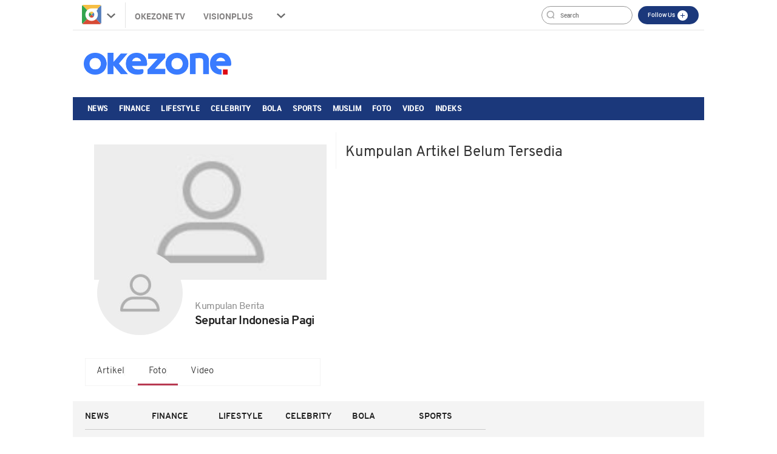

--- FILE ---
content_type: text/html; charset=UTF-8
request_url: https://foto.okezone.com/tag/seputar-indonesia-pagi
body_size: 8709
content:

<!DOCTYPE html>
<html lang="id-ID">
<head>
  <title>Okezone Foto :: Tag - Seputar Indonesia Pagi</title>
    <meta charset="UTF-8">
    <meta name="viewport" content="initial-scale=1, maximum-scale=1">
    <meta name="title" content="Okezone Foto :: Tag - Seputar Indonesia Pagi">
    <meta name="description" itemprop="description" content="Okezone Foto - Kumpulan foto tag Seputar Indonesia Pagi">
    <meta name="author" content="Okezone">
    <meta name="msvalidate.01" content="E9FE4D7AEAFE9ADA254B8C9DBFA3FB11" />
    <meta name="alexaVerifyID" content="3u4r4iKuH1gmLZLlW6QhbBl5_RM"/>
    <meta name="google-site-verification" content="b3Z7seDpsg-x0lbfzqT_L4ZMUMlwTii5dQ0xmZTkASA" />
	<meta name="google-site-verification" content="Gign0ZCGMBO1tj7hcO1zd6TmkDA8zfrWxghEBm-DtkE" />
    <meta itemprop="image" content="https://cdn.okezone.com/www/2016/img/OKZ3.gif" >
    <meta itemprop="thumbnailUrl" content="https://cdn.okezone.com/www/2016/img/OKZ3.gif"/>
	        <meta name="robots" content="index, follow" />
    <meta name="googlebot" content="all" />
	    <meta name="y_key" content="b34174db9b70800e" />
    <link rel="shortcut icon" href="https://cdn.okezone.com/www/2016/img/favicon.ico">
    <link rel="image_src" href="https://cdn.okezone.com/www/2016/img/OKZ3.gif" />
    <link rel="alternate" type="application/rss+xml" title="RSS 2.0" href="https://sindikasi.okezone.com/index.php/rss/0/RSS2.0" />
	<link rel="canonical" href="https://foto.okezone.com/tag/seputar-indonesia-pagi" />
    <!-- prefetch thing. let's see how it works -->
    <link rel="dns-prefetch" href="https://cdn.okezone.com/" />
    <link rel="dns-prefetch" href="https://a.okezone.com/" />
    <link rel="dns-prefetch" href="https://img.okezone.com/" />
    <link rel="preconnect" href="https://cdn.okezone.com/">
    <link rel="preconnect" href="https://a.okezone.com/">
    <link rel="preconnect" href="https://img.okezone.com/">

	<link rel="apple-touch-icon-precomposed" sizes="57x57" href="https://cdn.okezone.com/underwood/revamp/2017/home/img/favicon/apple-touch-icon-57x57.png" />
    <link rel="apple-touch-icon-precomposed" sizes="114x114" href="https://cdn.okezone.com/underwood/revamp/2017/home/img/favicon/apple-touch-icon-114x114.png" />
    <link rel="apple-touch-icon-precomposed" sizes="72x72" href="https://cdn.okezone.com/underwood/revamp/2017/home/img/favicon/apple-touch-icon-72x72.png" />
    <link rel="apple-touch-icon-precomposed" sizes="144x144" href="https://cdn.okezone.com/underwood/revamp/2017/home/img/favicon/apple-touch-icon-144x144.png" />
    <link rel="apple-touch-icon-precomposed" sizes="60x60" href="https://cdn.okezone.com/underwood/revamp/2017/home/img/favicon/apple-touch-icon-60x60.png" />
    <link rel="apple-touch-icon-precomposed" sizes="120x120" href="https://cdn.okezone.com/underwood/revamp/2017/home/img/favicon/apple-touch-icon-120x120.png" />
    <link rel="apple-touch-icon-precomposed" sizes="76x76" href="https://cdn.okezone.com/underwood/revamp/2017/home/img/favicon/apple-touch-icon-76x76.png" />
    <link rel="apple-touch-icon-precomposed" sizes="152x152" href="https://cdn.okezone.com/underwood/revamp/2017/home/img/favicon/apple-touch-icon-152x152.png" />
    <link rel="icon" type="image/png" href="https://cdn.okezone.com/underwood/revamp/2017/home/img/favicon/favicon-196x196.png" sizes="196x196" />
    <link rel="icon" type="image/png" href="https://cdn.okezone.com/underwood/revamp/2017/home/img/favicon/favicon-96x96.png" sizes="96x96" />
    <link rel="icon" type="image/png" href="https://cdn.okezone.com/underwood/revamp/2017/home/img/favicon/favicon-32x32.png" sizes="32x32" />
    <link rel="icon" type="image/png" href="https://cdn.okezone.com/underwood/revamp/2017/home/img/favicon/favicon-16x16.png" sizes="16x16" />
    <link rel="icon" type="image/png" href="https://cdn.okezone.com/underwood/revamp/2017/home/img/favicon/favicon-128.png" sizes="128x128" />


    <!-- facebook META -->
    <meta property="fb:app_id" content="213195442194472">
    <meta property="fb:pages" content="221887531226639">
    <meta property="article:author" content="https://www.facebook.com/OkezoneCom">
    <meta property="article:publisher" content="https://www.facebook.com/OkezoneCom">
    <meta property="og:type" content="article">
    <meta property="og:site_name" content="https://www.okezone.com/">
    <meta property="og:title" content="Okezone | Berita Terbaru | Berita Hari Ini | Berita Online">
    <meta property="og:url" content="https://www.okezone.com/">
    <meta property="og:description" content="Okezone Portal Berita Online Indonesia | Berita Terbaru Hari Ini Terkini Terhangat | Nasional Internasional Politik Ekonomi Olahraga Kesehatan Selebritis">
    <meta property="og:image" content="https://cdn.okezone.com/underwood/img/okz2016.jpg">
    <!--twitter cards -->
		<meta name="twitter:card" content="summary_large_image" data-dynamic="true">
		<meta name="twitter:site" content="@okezonenews" data-dynamic="true">
		<meta name="twitter:title" content="Okezone | Berita Terbaru | Berita Hari Ini | Berita Online" data-dynamic="true">
		<meta name="twitter:description" content="Okezone Portal Berita Online Indonesia | Berita Terbaru Hari Ini Terkini Terhangat | Nasional Internasional Politik Ekonomi Olahraga Kesehatan Selebritis" data-dynamic="true">
		<meta name="twitter:creator" content="@okezonenews" data-dynamic="true">
		<meta name="twitter:image" content="https://cdn.okezone.com/underwood/img/okz2016.jpg" data-dynamic="true">
		<meta name="twitter:url" content="https://www.okezone.com/" data-dynamic="true">
		<meta name="twitter:domain" content="https://www.okezone.com/" data-dynamic="true">
    <!-- main style css -->
    <link rel="stylesheet" href="https://cdn.okezone.com/underwood/revamp/2018/home/css/01/style2.min.css?v=20260117">
    <link rel="stylesheet" href="https://cdn.okezone.com/tagprofile/2017/css/01/style.min.css?v=20180305">
    <!-- end main style css -->

	

	    
	<!-- Data Layer Orion SSO -->
<script>
document.addEventListener("DOMContentLoaded", function () {
	VerifikasiValidasiOrionData();

	const existingUUID = GetDataCookieValue("orionID");
	if (!existingUUID) {
		getJsonObject(function(uuidServer) {
			let finalUUID = uuidServer;

			if (!finalUUID || finalUUID === null || finalUUID === "null") {
				console.warn("⚠️ Gagal ambil UUID dari server, generate lokal...");
				finalUUID = generateLocalUUID();
				PushUUIDEvent("uuid_local_generated");
			} else {
				PushUUIDEvent("uuid_server_success");
			}

			DatalayerInfo(finalUUID);
			UpdateCookiesOrion("orionID", finalUUID, "Update");
		});
	} else {
		DatalayerInfo(existingUUID);
		PushUUIDEvent("uuid_from_cookie");
	}
});


// ============================================================
// 1️⃣ Ambil UUID dari server
// ============================================================
function getJsonObject(callback) {
	const request = new XMLHttpRequest();
	request.open("GET", "https://foto.okezone.com/set-uuid", true);
	request.timeout = 5000;
	request.send();

	request.onreadystatechange = function () {
		if (request.readyState === 4) {
			if (request.status === 200) {
				const type = request.getResponseHeader("Content-Type") || "";
				let parsed = null;

				if (type.includes("application/json")) {
					try {
						parsed = JSON.parse(request.responseText);
						console.log("✅ UUID server valid");
						if (Array.isArray(parsed)) parsed = parsed[0];
						else if (typeof parsed === "object") parsed = parsed.uuid || Object.values(parsed)[0];
						else if (typeof parsed === "string") parsed = parsed;
					} catch (err) {
						console.error("❌ Gagal parse JSON:", err);
					}
				} else {
					console.warn("⚠️ Respons bukan JSON:", request.responseText.slice(0, 100));
				}

				callback(parsed);
			} else {
				console.warn("⚠️ Server return status:", request.status);
				callback(null);
			}
		}
	};

	request.onerror = function () {
		console.error("❌ Koneksi gagal ke server UUID");
		callback(null);
	};
	request.ontimeout = function () {
		console.error("⚠️ Timeout ambil UUID dari server");
		callback(null);
	};
}


// ============================================================
// 2️⃣ Generator UUID lokal (fallback jika server gagal)
// ============================================================
function generateLocalUUID() {
	if (crypto && crypto.randomUUID) {
		return crypto.randomUUID();
	} else {
		return "xxxxxxxx-xxxx-4xxx-yxxx-xxxxxxxxxxxx".replace(/[xy]/g, function (c) {
			const r = Math.random() * 16 | 0;
			const v = c === "x" ? r : (r & 0x3 | 0x8);
			return v.toString(16);
		});
	}
}


// ============================================================
// 3️⃣ Push data ke DataLayer (tanpa userId untuk GA4 safe)
// ============================================================
function DatalayerInfo(orionData) {
	if (!orionData || typeof orionData !== "string") return;

	const isTemporary = orionData.toUpperCase().startsWith("UN-");
	const jumlahString = orionData.length;

	const orion_id_1 = orionData.substring(0, 36);
	const orion_id_2 = jumlahString > 36 ? orionData.substring(36, jumlahString) : "";

	window.dataLayer = window.dataLayer || [];

	const payload = {
		event: "user_info",
		orion_id_1,
		orion_id_2,
		user_type: isTemporary ? "anonymous" : "identified",
		from: "HeadBody"
	};

	window.dataLayer.push(payload);
	console.log("📡 DataLayer Updated:", payload);
}


// ============================================================
// 4️⃣ Logging event UUID ke DataLayer (opsional untuk GA4 debug)
// ============================================================
function PushUUIDEvent(eventName) {
	window.dataLayer = window.dataLayer || [];
	window.dataLayer.push({
		event: eventName,
		event_category: "UUID",
		event_label: eventName,
		timestamp: new Date().toISOString()
	});
}


// ============================================================
// 5️⃣ Cookie Utility
// ============================================================
function UpdateCookiesOrion(kunci, key, status) {
	const domain = ".okezone.com";
	if (status === "Update") {
		const date = new Date();
		date.setTime(date.getTime() + (60 * 60 * 30 * 86400));
		const expires = date.toGMTString();
		document.cookie = `${kunci}=${key}; Expires=${expires}; Path=/; domain=${domain}`;
		console.log(`🍪 Update Cookie ${kunci}: ${key}`);
	}
}

function GetDataCookieValue(name) {
	const regex = new RegExp(`(^| )${name}=([^;]+)`);
	const match = document.cookie.match(regex);
	return match ? match[2] : null;
}


// ============================================================
// 6️⃣ Validasi konsistensi cookie Orion
// ============================================================
function VerifikasiValidasiOrionData() {
	const dataorion = GetDataCookieValue("orionID");
	const dataunieq = GetDataCookieValue("uniqueOrion");

	if (dataorion) {
		const cari = dataorion.search("UN-");
		if (cari === 0 && dataorion !== dataunieq && dataunieq) {
			UpdateCookiesOrion("orionID", dataunieq, "Update");
		}
	}
}
</script>
<!-- /Data Layer Orion SSO -->



		<!-- Web Desktop -->
					<!-- Google Tag Manager -->
			<script>(function(w,d,s,l,i){w[l]=w[l]||[];w[l].push({'gtm.start':
			new Date().getTime(),event:'gtm.js'});var f=d.getElementsByTagName(s)[0],
			j=d.createElement(s),dl=l!='dataLayer'?'&l='+l:'';j.async=true;j.src=
			'https://www.googletagmanager.com/gtm.js?id='+i+dl+ '&gtm_auth=76w83INIQaVRLL2wpVeSrQ&gtm_preview=env-1&gtm_cookies_win=x';f.parentNode.insertBefore(j,f);
			})(window,document,'script','dataLayer','GTM-T7STHLB');</script>
			<!-- End Google Tag Manager -->
		


<link rel="stylesheet" href="https://cdn.okezone.com/underwood/revamp/2023/sso/desktop/css/lama.min.css">
</head>
<body class="wp-new body2018 body-tag logo2019">
  
		<!-- Web Desktop -->
					<!-- Google Tag Manager (noscript) -->
			<noscript><iframe src="https://www.googletagmanager.com/ns.html?id=GTM-T7STHLB&gtm_auth=76w83INIQaVRLL2wpVeSrQ&gtm_preview=env-1&gtm_cookies_win=x"
			height="0" width="0" style="display:none;visibility:hidden"></iframe></noscript>
			<!-- End Google Tag Manager (noscript) -->
		
	 
	   

<div class="container container-top-nav">
     <div class="top-head-nav">
         <ul class="top-head-nav__left">
           <li class="drop show"><a class="toplink ga_mnHead" href="https://www.okezone.com/"><img alt="logo okezone" src="https://cdn.okezone.com/underwood/revamp/2017/home/img/ic_logo.png"></a> <span class="droparrow"></span>
              <ul class="toggmen">
                <b></b>
                <div class="colmd4">
                  <li><a class="ga_mnHead" href="https://news.okezone.com/">News</a></li>
                  <li><a class="ga_mnHead" href="https://economy.okezone.com/">Finance</a></li>
                  <li><a class="ga_mnHead" href="https://lifestyle.okezone.com/">Lifestyle</a></li>
                  <li><a class="ga_mnHead" href="https://celebrity.okezone.com/">Celebrity</a></li>
                  <li><a class="ga_mnHead" href="https://bola.okezone.com/">Bola</a></li>
                </div>
                <div class="colmd4">
                  <li><a class="ga_mnHead" href="https://sports.okezone.com/">Sports</a></li>
                  <li><a class="ga_mnHead" href="https://travel.okezone.com/">Travel</a></li>
                  <li><a class="ga_mnHead" href="https://news.okezone.com/infografis">Infografis</a></li>
                  <li><a class="ga_mnHead" href="https://lifestyle.okezone.com/">Health</a></li>
                </div>
                <div class="colmd4">

                  <li><a class="ga_mnHead" href="https://otomotif.okezone.com/">Otomotif</a></li>
                  <li><a class="ga_mnHead" href="https://foto.okezone.com/">Foto</a></li>
                  <li><a class="ga_mnHead" href="https://video.okezone.com/">Video</a></li>
                  <li><a class="ga_mnHead" href="http://index.okezone.com/">Indeks</a></li>
                </div>
              </ul>
            </li>
            <li><a class="ga_mnHead" href="http://tv.okezone.com/" target="_blank">OKEZONE TV</a></li>
            <li><a class="ga_mnHead" href="https://visionplus.okezone.com/" rel="nofollow" target="_blank">Visionplus</a></li>
            <li class="dropx"><span></span>
             <ul class="toggmens">
                    <b></b>
                       <li><a class="ga_mnHead" href="http://www.misteraladin.com/" rel="nofollow" target="_blank">Booking Hotel</a></li>
                       <li><a class="ga_mnHead" href="https://brandoutlet.co.id/" rel="nofollow" target="_blank">Fashion Online</a></li>
                       <li><a class="ga_mnHead" href="http://www.mnc-insurance.com" rel="nofollow" target="_blank">Asuransi Kendaraan</a></li>
                </ul>
              </li>
             <div class="clearfix"></div>
          </ul>
          <div class="top-head-nav__right">
            <div class="searching">
              <input id="search-top" placeholder="Search" value="" name="q" type="text"> <!--search class call-->
            </div>
            <div class="top-button">
              <ul>
                <li>
                  <div class="top-button__item top-button--red follow-us">
                    Follow Us
                    <span class="follow-icon"></span>

                    <div class="follow-content">
                      <ul class="follow-content__social">
                        <li>
                          <a href="https://www.facebook.com/OkezoneCom/" target="_blank">
                            <span class="follow-icon--fb"></span>
                            Facebook
                          </a>
                        </li>
                        <li>
                          <a href="https://twitter.com/okezonenews" target="_blank">
                            <span class="follow-icon--twitter"></span>
                            Twitter
                          </a>
                        </li>
                        <li>
                          <a href="https://plus.google.com/u/0/+okezone" target="_blank">
                            <span class="follow-icon--gplus"></span>
                            Google +
                          </a>
                        </li>
                        <li>
                          <a href="https://www.instagram.com/okezonecom/" target="_blank">
                            <span class="follow-icon--ig"></span>
                            Instagram
                          </a>
                        </li>
                      </ul>
                      <!--
                      <div class="follow-content__subscribe">
                        <p>Belum Berlangganan Newsletter Okezone ?</p>
                        <form class="subscribe-form">
                          <div class="subscribe-form__input">
                            <input type="email" name="email" placeholder="email anda" required>
                          </div>
                          <div class="subscribe-form__submit">
                            <input type="submit" value="Subscribe" class="btn">
                          </div>
                        </form>
                      </div>-->
                    </div>
                  </div>
                </li>
              </ul>
            </div>
            <div class="profile">
               <!--sso class call-->
            <div id="sso"></div>
            <!--sso class call-->
            </div>
          </div>
        <!-- <div class="searching">
          <input id="search-top" placeholder="Search" value="" name="q" type="text">
          <div class="loginnama"></div>
        </div> -->
      </div>
    <div class="clearfix"></div>
  </div><!-- container container-top-nav -->

  <div class="clearfix"></div>
  <div class="container container-top-logo">
    <a href="https://www.okezone.com/" title="https://www.okezone.com/" alt="Okezone.com">
       <div class="img-top-logo"><h1 style="background-image: url(https://cdn.okezone.com/underwood/revamp/2024/revamp/desktop/img/logo-baru-wp.png);background-size: 90%;background-position: center;background-repeat: no-repeat;">www.okezone.com</h1></div><!-- append javascript logohide-->
    </a>
    <div class="ads-top-logo">
					

					<!-- /105246217/TopLeaderboard -->
					<div id='div-gpt-ad-0-desktop_foto_tag_topleaderboard-0' style='/*height:90px; width:728px;*/ float:right'>
					<script>
					googletag.cmd.push(function() { googletag.display('div-gpt-ad-0-desktop_foto_tag_topleaderboard-0'); });
					</script>
					</div>
    </div>
  </div>
  <div class="clearfix"></div>


  <div class="container container-top2-nav bgc-default">
    <div class="menu-okz-wrap bgc-default">
      <nav id="OkzNav" class="pn-ProductNav dragscroll">
          <div id="OkzNavContents" class="pn-ProductNav_Contents">
            <a class="okz-navlink ga_mnTopNews" href="https://news.okezone.com/">News</a>
            <a class="okz-navlink ga_mnTopFinance" href="https://economy.okezone.com/">Finance</a>
            <a class="okz-navlink ga_mnTopLifestyle" href="https://lifestyle.okezone.com/">Lifestyle</a>
            <a class="okz-navlink ga_mnTopCelebrity" href="https://celebrity.okezone.com/">Celebrity</a>
            <a class="okz-navlink ga_mnTopBola" href="https://bola.okezone.com/">Bola</a>
            <a class="okz-navlink ga_mnTopSports" href="https://sports.okezone.com/">Sports</a>
            <a class="okz-navlink ga_mnTopMuslim" href="http://muslim.okezone.com/">Muslim</a>
            <a class="okz-navlink ga_mnTopFoto" href="https://foto.okezone.com/">Foto</a>
            <a class="okz-navlink ga_mnTopVideo" href="https://video.okezone.com/">Video</a>
            <a class="okz-navlink ga_mnTopIndeks" href="http://index.okezone.com/">Indeks</a>
            <span id="OkzIndicator" class="okz-prodnav-indicator"></span>
          </div>
      </nav>
      <button id="arr-left" class="okz-advancer okz-advancer_Left bgc-default" type="button">&laquo;</button>
      <button id="arr-right" class="okz-advancer okz-advancer_Right bgc-default" type="button">&raquo;</button>
    </div><!-- okz-menu-wrap -->
  </div>



  <div class="container-top3-nav">
    <div class="container">
      <div class="menu-okz-wrap">
        <nav>
          <ul class="menu-okz">
            <li class="drop show">
              <a href="https://www.okezone.com/" class=" okz-navlink logo-icon"></a>
              <ul class="toggmen secondshare">
                <b></b>
                <div class="colmd4">
                  <li><a class="ga_mnHead" href="https://news.okezone.com/">News</a></li>
                  <li><a class="ga_mnHead" href="https://economy.okezone.com/">Finance</a></li>
                  <li><a class="ga_mnHead" href="https://lifestyle.okezone.com/">Lifestyle</a></li>
                  <li><a class="ga_mnHead" href="https://celebrity.okezone.com/">Celebrity</a></li>
                  <li><a class="ga_mnHead" href="https://bola.okezone.com/">Bola</a></li>
                </div>
                <div class="colmd4">
                  <li><a class="ga_mnHead" href="https://sports.okezone.com/">Sports</a></li>
                  <li><a class="ga_mnHead" href="https://travel.okezone.com/">Travel</a></li>
                  <li><a class="ga_mnHead" href="https://news.okezone.com/infografis">Infografis</a></li>
                  <li><a class="ga_mnHead" href="https://lifestyle.okezone.com/">Health</a></li>
                </div>
                <div class="colmd4">
                  <li><a class="ga_mnHead" href="https://otomotif.okezone.com/">Otomotif</a></li>
                  <li><a class="ga_mnHead" href="https://foto.okezone.com/">Foto</a></li>
                  <li><a class="ga_mnHead" href="https://video.okezone.com/">Video</a></li>
                  <li><a class="ga_mnHead" href="http://index.okezone.com/">Indeks</a></li>
                </div>
              </ul>
            </li>
            <li><a class="okz-navlink ga_mnTopNews" href="https://news.okezone.com/">News</a></li>
            <li><a class="okz-navlink ga_mnTopFinance" href="https://economy.okezone.com/">Finance</a></li>
            <li><a class="okz-navlink ga_mnTopLifestyle" href="https://lifestyle.okezone.com/">Lifestyle</a></li>
            <li><a class="okz-navlink ga_mnTopCelebrity" href="https://celebrity.okezone.com/">Celebrity</a></li>
            <li><a class="okz-navlink ga_mnTopBola" href="https://bola.okezone.com/">Bola</a></li>
            <li><a class="okz-navlink ga_mnTopSports" href="https://sports.okezone.com/">Sports</a></li>
            <li><a class="okz-navlink ga_mnTopTravel" href="https://travel.okezone.com/">Travel</a></li>
            <li><a class="okz-navlink ga_mnTopFood" href="https://lifestyle.okezone.com/food">Food</a></li>
            <li><a class="okz-navlink ga_mnTopHealth" href="https://lifestyle.okezone.com/health">Health</a></li>
            <li><a class="okz-navlink ga_mnTopMuslim" href="http://muslim.okezone.com/">Muslim</a></li>
            <li><a class="okz-navlink ga_mnTopFoto" href="https://foto.okezone.com/">Foto</a></li>
            <li><a class="okz-navlink ga_mnTopVideo" href="https://video.okezone.com/">Video</a></li>
            <li><a class="okz-navlink ga_mnTopIndeks" href="http://index.okezone.com/">Indeks</a></li>
            <li class="okz-navlink__more">
              <div class="okz-navlink"><i class="fa fa-caret-down" aria-hidden="true"></i></div>
              <ul class="menu-okz__overflow">
              </ul>
            </li>
          </ul>
        </nav>
				<!--sso class call-->
				<div id="sso-sticky">...</div>
				<!--sso class call-->
      </div>
    </div><!-- okz-menu-wrap -->
  </div>



			          <!--START ALERT LOGIN-->
          <div id="info-alert-sso"> </div>
          <!--END ALERT LOGIN-->
		   
  <div class="clearfix"></div>
  <div class="container container-ads-topmenu" style="position: relative;">
					
					<!-- /105246217/billboard -->
					<div id='div-gpt-ad-0-desktop_foto_tag_billboard-0' style='/*min-width: 970px; min-height: 250px;*/'>
					<script>
					googletag.cmd.push(function() { googletag.display('div-gpt-ad-0-desktop_foto_tag_billboard-0'); });
					</script>
					</div>
  </div>
  <div class="clearfix"></div>
  <!--////////// saham /////////////////////////////////////////////////////////////////////////////////////////////////////  -->
  <!--////////// end saham /////////////////////////////////////////////////////////////////////////////////////////////////////  -->
  <div class="clearfix"></div>


    <div class="container container-body-home" data-sticky_parent="">
         <!-- leftside -->
         <div class="leftside123">
            <div class="col-md-4 col-sm-4 sidenav">
               <div class="container">
                  <div class="foto-background" style="background-image:url('https://cdn.okezone.com/underwood/revamp/2018/home/img/profile_default.jpg')" alt="" srcset=""></div>
               </div>
               <div class="titleimage">
                  <div class="imagesnya">
                     <div class="img-circle prof" style="background-image:url('https://cdn.okezone.com/underwood/revamp/2018/home/img/profile_default.jpg')" alt="" srcset=""></div>
                  </div>
                  <div class="titlenya">
                     <p class="Kumpulan-Berita">Kumpulan Berita</p>
					  <h1 class="viral">
																	Seputar Indonesia Pagi													  </h3>
                     <br><br>
                  </div>
                  <div class="clear"></div>
                  <ul class= "navi">
						<li><a href="https://www.okezone.com/tag/seputar-indonesia-pagi">Artikel</a></li>
						<li class="actives"><a href="https://foto.okezone.com/tag/seputar-indonesia-pagi">Foto</a></li>
						<li><a href="https://video.okezone.com/tag/seputar-indonesia-pagi">Video</a></li>
                  </ul>
	                
               </div>
            </div>

			<div class="col-md-7 col-sm-7 right">

				
													<div class="tag-wrapper">
						<h3>Kumpulan Artikel Belum Tersedia</h3>
					</div>
				
			 <div class="btn-pagination"></div>
			</div>
         </div>
      </div>



  <div class="clearfix"></div>
  <footer class="container container-footer">
      <div class="footer-main">
          <div class="footer-main__menu">
              <div class="footer-menu">
                <ul class="footer-menu__list">
                  <li><a class="ga_Footer" href="https://news.okezone.com//">News</a></li>
                  <li><a class="ga_Footer" href="https://nasional.okezone.com/">Nasional</a></li>
                  <li><a class="ga_Footer" href="https://megapolitan.okezone.com/">Megapolitan</a></li>
                  <li><a class="ga_Footer" href="https://news.okezone.com//international">International</a></li>
                  <li><a class="ga_Footer" href="https://news.okezone.com//nusantara">Nusantara</a></li>
                  <li><a class="ga_Footer" href="https://infografis.okezone.com/">Infografis</a></li>
                  <li><a class="ga_Footer" href="https://news.okezone.com//foto">Foto</a></li>
                  <li><a class="ga_Footer" href="https://news.okezone.com//video">Video</a></li>
                </ul>
                <ul class="footer-menu__list">
                  <li><a class="ga_Footer" href="https://economy.okezone.com//">Finance</a></li>
                  <li><a class="ga_Footer" href="https://economy.okezone.com//hotissue">Hot Issue</a></li>
                  <li><a class="ga_Footer" href="https://economy.okezone.com//marketupdate">Market Update</a></li>
                  <li><a class="ga_Footer" href="https://economy.okezone.com//smartmoney">Smart Money</a></li>
                  <li><a class="ga_Footer" href="https://economy.okezone.com//inspirasibisnis">Inspirasi Bisnis</a></li>
                  <li><a class="ga_Footer" href="https://economy.okezone.com//property">Property</a></li>
                  <li><a class="ga_Footer" href="https://economy.okezone.com//foto">Foto</a></li>
                  <li><a class="ga_Footer" href="https://economy.okezone.com//video">Video</a></li>
                </ul>
                <ul class="footer-menu__list">
                  <li><a class="ga_Footer" href="https://lifestyle.okezone.com//">Lifestyle</a></li>
                  <li><a class="ga_Footer" href="https://lifestyle.okezone.com//beauty">Beauty</a></li>
                  <li><a class="ga_Footer" href="https://lifestyle.okezone.com//fashion">Fashion</a></li>
                  <li><a class="ga_Footer" href="https://lifestyle.okezone.com//food">Food</a></li>
                  <li><a class="ga_Footer" href="https://lifestyle.okezone.com//health">Health</a></li>
                  <li><a class="ga_Footer" href="https://lifestyle.okezone.com//life">Life</a></li>
                  <li><a class="ga_Footer" href="https://lifestyle.okezone.com//foto">Foto</a></li>
                  <li><a class="ga_Footer" href="https://lifestyle.okezone.com//video">Video</a></li>
                </ul>
                <ul class="footer-menu__list">
                  <li><a class="ga_Footer" href="https://celebrity.okezone.com/">Celebrity</a></li>
                  <li><a class="ga_Footer" href="https://celebrity.okezone.com//hotgossip">Hot Gossip</a></li>
                  <li><a class="ga_Footer" href="https://celebrity.okezone.com//movie">Movie</a></li>
                  <li><a class="ga_Footer" href="https://celebrity.okezone.com//musik">Music</a></li>
                  <li><a class="ga_Footer" href="https://celebrity.okezone.com//tvscoop">TV Scoop</a></li>
                  <li><a class="ga_Footer" href="https://lirik.okezone.com/">Lirik</a></li>
                  <li><a class="ga_Footer" href="https://celebrity.okezone.com//topic/33409/k-pop">K-POP</a></li>
                  <li><a class="ga_Footer" href="https://celebrity.okezone.com//foto">Foto</a></li>
                  <li><a class="ga_Footer" href="https://celebrity.okezone.com//video">Video</a></li>
                </ul>
                <ul class="footer-menu__list">
                  <li><a class="ga_Footer" href="https://bola.okezone.com/">Bola</a></li>
                  <li><a class="ga_Footer" href="https://bola.okezone.com//ligachampion">Champions</a></li>
                  <li><a class="ga_Footer" href="https://bola.okezone.com//ligainggris">Inggris</a></li>
                  <li><a class="ga_Footer" href="https://bola.okezone.com//ligaitalia">Italia</a></li>
                  <li><a class="ga_Footer" href="https://bola.okezone.com//ligaspanyol">Spanyol</a></li>
                  <li><a class="ga_Footer" href="https://bola.okezone.com//ligaindonesia">Indonesia</a></li>
                  <li><a class="ga_Footer" href="https://bola.okezone.com//boladunia">Bola Dunia</a></li>
                  <li><a class="ga_Footer" href="https://bola.okezone.com//foto">Foto</a></li>
                  <li><a class="ga_Footer" href="https://bola.okezone.com//video">Video</a></li>
                </ul>
                <ul class="footer-menu__list">
                  <li><a class="ga_Footer" href="https://sports.okezone.com/">Sports</a></li>
                  <li><a class="ga_Footer" href="https://sports.okezone.com//f1">F1</a></li>
                  <li><a class="ga_Footer" href="https://sports.okezone.com//motogp">Moto GP</a></li>
                  <li><a class="ga_Footer" href="https://sports.okezone.com//netting">Netting</a></li>
                  <li><a class="ga_Footer" href="https://sports.okezone.com//basket">Basket</a></li>
                  <li><a class="ga_Footer" href="https://sports.okezone.com//sportlain">Sport Lain</a></li>
                  <li><a class="ga_Footer" href="https://sports.okezone.com//foto">Foto</a></li>
                  <li><a class="ga_Footer" href="https://sports.okezone.com//video">Video</a></li>
                </ul>

              </div>
          </div>
          <div class="footer-main__copyright">
              <div class="copyright">
                  <a href="https://www.okezone.com/" class="copyright__logo ga_Footer"></a>
				  <p>&copy; 2007 - 2026 Okezone.com,</p>
                  <p>All Rights Reserved</p>
              </div>
          </div>
      </div>
      <div class="footer-middle">
          <div class="footer-middle__menu">
              <ul>
					<li><a class="ga_Footer" target="_blank" href="http://warungkopi.okezone.com/">Warung Kopi</a></li>
					<li><a class="ga_Footer" target="_blank" href="http://rubik.okezone.com/">Rubik</a></li>
					<li><a class="ga_Footer" target="_blank" href="http://management.okezone.com/">About Us</a></li>
					<li><a class="ga_Footer" target="_blank" href="http://management.okezone.com/redaksi">Redaksi</a></li>
					<li><a class="ga_Footer" target="_blank" href="http://management.okezone.com/pos">Kotak Pos</a></li>
					<li><a class="ga_Footer" target="_blank" href="http://career.okezone.com/">Karier</a></li>
					<li><a class="ga_Footer" target="_blank" href="http://client.okezone.com/advertising/">Info Iklan</a></li>
					<li><a class="ga_Footer" target="_blank" href="http://management.okezone.com/disclaimer">Disclaimer</a></li>
              </ul>
          </div>
          <div class="footer-middle__social">
              <div class="social-media">
                  <ul>
                      <li><a target="_blank" class="social-media--facebook ga_Footer" href="https://www.facebook.com/OkezoneCom/"></a></li>
					  <li><a target="_blank" class="social-media--twitter ga_Footer" href="https://twitter.com/okezonenews"></a></li>
					  <li><a target="_blank" class="social-media--gplus ga_Footer" href="https://plus.google.com/u/0/+okezone"></a></li>
					  <li><a target="_blank" class="social-media--ig ga_Footer" href="https://www.instagram.com/okezonecom/"></a></li>
					  <li><a target="_blank" class="social-media--ipad ga_Footer" href="https://itunes.apple.com/id/app/okezone-com-news/id624468351?l=id&mt=8"></a></li>
					  <li><a target="_blank" class="social-media--iphone ga_Footer" href="https://itunes.apple.com/id/app/okezone-com-news/id624468351?l=id&mt=8"></a></li>
					  <!--<li><a target="_blank" class="social-media--windows ga_Footer" href="#"></a></li>-->
					  <li><a target="_blank" class="social-media--android ga_Footer" href="https://play.google.com/store/apps/details?id=linktone.okezone.android&hl=in"></a></li>
					  <li><a target="_blank" class="social-media--bb ga_Footer" href="https://appworld.blackberry.com/webstore/content/10936/?lang=en"></a></li>
                  </ul>
              </div>
          </div>
      </div>
      <div class="footer-bottom">
          <div class="footer-bottom__logo">
              <a class="logo-mnc" href="javascript:void(0);"></a>
          </div>
          <div class="footer-bottom__logo">
              <a class="logo-mncplay" href="javascript:void(0);"></a>
              			  <span>/ rendering in 1.0885 seconds [20]</span>
          </div>
      </div>
  </footer>

<!-- STICKY ADS BOTTOM -->
<div class="ads-bott">
<style>
  .ads-bott {
    opacity: 1;
    transition: all ease-in .3s;
    z-index: 999999;
    bottom: 0;
    background-color: #fff;
    position: fixed;
    width: 100%;
	display:none;

}
    .ads-bottom-fixed {
    background: none repeat scroll 0 0 #fff;
    bottom: 0;
    margin: 0 auto;
    padding: 5px 0 0;
    position: fixed;
    text-align: center;
    z-index: 999;
    height: 50px;
    left: 50%;
    transform: translate(-50%, 0);
}
    .btn-cls {
    background-image: url(https://cdn.okezone.com/underwood/revamp/2022/remake/mobile/img/close.svg);
    background-size: 12px;
    background-position: center;
    background-repeat: no-repeat;
    width: 25px;
    height: 25px;
    right: 0;
    top: 0;
    position: absolute;
    background-color: #fff;
    border-radius: 25px;
}
</style>

  <div class="container ads-bottom-fixed" style="height: 50px;">
  <div class="btn-cls"></div>
   				
	   <!-- /7108725/-Horizontalads -->
		<div id='div-gpt-ad-0-desktop_foto_tag_horizonad-0' style='width: 1100px; height: 50px;'>
			<script>
				googletag.cmd.push(function() { googletag.display('div-gpt-ad-0-desktop_foto_tag_horizonad-0'); });
			</script>
		</div>
  </div>
</div>
<!-- END STICKY ADS BOTTOM -->
<!-- ads-bottom-sticky -->
<script src="https://cdn.okezone.com/underwood/revamp/2017/home/js/01/main-v2.min.js"></script>
<script>
  var access=0;
	$(document).ready(function(){
	  $(window).scroll(function() {
      if (($(window).scrollTop() >= ($(document).height() - $(window).height())*0.05)){ // jika  height page 10% maka di baca
				if(access==0){
				// ajax call get data from server and append to the div
				$(".ads-bott").css("display", "block")
				access=1;  // agar tidak di looping berulang2
				}
		  }else{
				$(".ads-bott").css("display", "none");
				access=0;
		  }
		});
	});
</script>
<script type="text/javascript"> $(".btn-cls").click(function() { $(".ads-bott").hide() }); </script>
<!-- end ads-bottom-sticky -->


  <script src="https://cdn.okezone.com/underwood/revamp/2018/home/js/01/main.min.js?v=20260117"></script>

    <script async src="https://securepubads.g.doubleclick.net/tag/js/gpt.js"></script> <!--dfp important -->


  <iframe id="google_osd_static_frame_3487212001530" name="google_osd_static_frame" style="display: none; width: 0px; height: 0px;"></iframe>
  <script src="https://cdn.okezone.com/underwood/js/socket.js"></script>

  	  <!-- Verifikasi SSO -->
  <script>
  

  	$(document).ready(function(){
  		    $("#info-alert-sso").load("https://foto.okezone.com/set-alert/aHR0cHM6Ly9mb3RvLm9rZXpvbmUuY29tL3RhZy9zZXB1dGFyLWluZG9uZXNpYS1wYWdp");
  		    $("#sso").load("https://foto.okezone.com/set-sso/aHR0cHM6Ly9mb3RvLm9rZXpvbmUuY29tL3RhZy9zZXB1dGFyLWluZG9uZXNpYS1wYWdp/header");
			$("#sso-sticky").load("https://foto.okezone.com/set-sso/aHR0cHM6Ly9mb3RvLm9rZXpvbmUuY29tL3RhZy9zZXB1dGFyLWluZG9uZXNpYS1wYWdp/sticky");
  			if (document.cookie.indexOf('orionID') == -1 ) {
  			CreateUUID();
  			}
  	});



  		function CreateUUID(){

  			 $.ajax({
  			  url: "https://foto.okezone.com/set-uuid",
  			  method: 'GET',
  			  contentType: "application/json; charset=utf-8",
  			  success: function(data){
  				UpdateCookies("orionID",data[0], "Update");
  			  },
  			  error: function(err){
  				console.log(err);
  			  }

  			});
  		}


			function UpdateCookies(kunci, key, status) {
			  var domain =".okezone.com";
			  if(status==='Update'){
				  var date = new Date();
				  date.setTime(date.getTime()+(60*60*1000));
				  var expires ='';
				  expires=date.toGMTString();
				  document.cookie = kunci+'='+key+'; Expires='+expires+';Path=/; domain='+domain;
				  console.log('Update '+kunci);
			  }else{
				  document.cookie = kunci+'=; Path=/; Expires=Thu, 01 Jan 1970 00:00:01 GMT;';
				  //console.log('Clear '+kunci);
			  }

			  if(kunci==='orion_Close'){
			  $('#info-alert-sso').css("display", "none");
			  $('#info-alert-sso').attr('style', 'display:none;');
			  }

			}
  </script>
<!-- Verifikasi SSO -->

<script>(function(){function c(){var b=a.contentDocument||a.contentWindow.document;if(b){var d=b.createElement('script');d.innerHTML="window.__CF$cv$params={r:'9bf681bdbed2c6fa',t:'MTc2ODY1OTc2OS4wMDAwMDA='};var a=document.createElement('script');a.nonce='';a.src='/cdn-cgi/challenge-platform/scripts/jsd/main.js';document.getElementsByTagName('head')[0].appendChild(a);";b.getElementsByTagName('head')[0].appendChild(d)}}if(document.body){var a=document.createElement('iframe');a.height=1;a.width=1;a.style.position='absolute';a.style.top=0;a.style.left=0;a.style.border='none';a.style.visibility='hidden';document.body.appendChild(a);if('loading'!==document.readyState)c();else if(window.addEventListener)document.addEventListener('DOMContentLoaded',c);else{var e=document.onreadystatechange||function(){};document.onreadystatechange=function(b){e(b);'loading'!==document.readyState&&(document.onreadystatechange=e,c())}}}})();</script><script defer src="https://static.cloudflareinsights.com/beacon.min.js/vcd15cbe7772f49c399c6a5babf22c1241717689176015" integrity="sha512-ZpsOmlRQV6y907TI0dKBHq9Md29nnaEIPlkf84rnaERnq6zvWvPUqr2ft8M1aS28oN72PdrCzSjY4U6VaAw1EQ==" data-cf-beacon='{"rayId":"9bf681bdbed2c6fa","version":"2025.9.1","serverTiming":{"name":{"cfExtPri":true,"cfEdge":true,"cfOrigin":true,"cfL4":true,"cfSpeedBrain":true,"cfCacheStatus":true}},"token":"beee5601923d4959a4c25c13283ca308","b":1}' crossorigin="anonymous"></script>
</body>
</html>


--- FILE ---
content_type: text/css
request_url: https://cdn.okezone.com/underwood/revamp/2023/sso/desktop/css/lama.min.css
body_size: 1642
content:
#sso{display:inline-block}#login-sso{display:inline-block;margin-left:24px;position:relative}#login-sso #image_user-login{padding-left:36px;font-family:"robotomedium";line-height:28px;font-size:16px;color:#d30000;letter-spacing:normal;font-weight:400}#login-sso #image_user-login .img-ava{position:absolute;background-image:url(../img/icon.svg);width:24px;height:28px;background-size:contain;background-repeat:no-repeat;background-position:center;top:0;left:0}#login-sso #image_user-login .img-ava img{width:100%;height:100%;border-radius:100%}@media(max-width: 991px){#login-sso #image_user-login{padding-left:32px}}#login-sso.login{margin-left:12px}#login-sso.login #image_user-login{display:inline}#login-sso.login #image_user-login .img-ava{width:32px;height:32px;cursor:pointer}#login-sso a:hover{color:#d30000 !important}@media(max-width: 991px){#login-sso{margin-left:0}}@media(max-width: 767px){#login-sso{float:right;right:13px}}#sso-sticky{display:flex;align-items:center}#sso-sticky #login-sso{position:relative;width:74px;height:42px;right:10px;top:0;display:flex;align-items:center;justify-content:start}@media(max-width: 1199px){#sso-sticky #login-sso{width:74px;right:0}}#sso-sticky #login-sso #image_user-login{padding-left:28px;font-family:"robotomedium";line-height:28px;font-size:16px;color:#d30000;letter-spacing:normal;font-weight:400}#sso-sticky #login-sso #image_user-login .img-ava{position:absolute;background-image:url(../img/icon.svg);width:24px;height:24px;background-size:contain;background-repeat:no-repeat;background-position:center;left:0;top:50%;transform:translate(0, -50%)}#sso-sticky #login-sso #image_user-login .img-ava img{width:100%;height:100%;border-radius:100%}#sso-sticky #login-sso.login{margin-left:12px;width:74px;right:0}#sso-sticky #login-sso.login #image_user-login{display:inline}#sso-sticky #login-sso.login #image_user-login .img-ava{width:32px;height:32px;cursor:pointer;left:unset;right:0}@media(max-width: 1199px){#sso-sticky #login-sso.login{width:32px}}#sso-sticky #login-sso a:hover{color:#d30000 !important}#login-sso-sticky{position:relative;width:74px;height:42px;right:10px;top:0;display:flex;align-items:center;justify-content:start}@media(max-width: 1199px){#login-sso-sticky{width:74px;right:0}}#login-sso-sticky #image_user-login{padding-left:28px;font-family:"robotomedium";line-height:28px;font-size:16px;color:#d30000;letter-spacing:normal;font-weight:400}#login-sso-sticky #image_user-login .img-ava{position:absolute;background-image:url(../img/icon.svg);width:24px;height:24px;background-size:contain;background-repeat:no-repeat;background-position:center;left:0;top:50%;transform:translate(0, -50%)}#login-sso-sticky #image_user-login .img-ava img{width:100%;height:100%;border-radius:100%}#login-sso-sticky.login{margin-left:12px;width:74px;right:0}#login-sso-sticky.login #image_user-login{display:inline}#login-sso-sticky.login #image_user-login .img-ava{width:32px;height:32px;cursor:pointer;left:unset;right:0}@media(max-width: 1199px){#login-sso-sticky.login{width:32px}}#login-sso-sticky a:hover{color:#d30000 !important}.submenu-login{display:none}.submenu-login.visible{display:block;width:384px;position:absolute;top:53px;right:0;z-index:9999;background:#feffff;box-shadow:1px 1px 9px -4px #000;border-radius:20px}.submenu-login a{cursor:pointer}.submenu-login .container-submenu-login{padding:48px 32px 36px}.submenu-login .container-submenu-login .warp-user{display:flex;margin:0 0 28px}.submenu-login .container-submenu-login .warp-user .left{width:48px;height:48px}.submenu-login .container-submenu-login .warp-user .left img{vertical-align:middle;border-style:none;border-radius:100%;object-fit:contain;object-position:top;-o-object-fit:contain;-o-object-position:top;width:100%;height:100%}.submenu-login .container-submenu-login .warp-user .mid{display:block;padding:0 14px;width:256px}.submenu-login .container-submenu-login .warp-user .mid .name-user1{font-family:"robotoregular";font-size:14px;line-height:140%;color:#1a2128;margin-bottom:4px;text-overflow:ellipsis;overflow:hidden;white-space:nowrap;overflow-wrap:break-word;display:block}.submenu-login .container-submenu-login .warp-user .mid .name-user1:hover{color:#1a2128 !important}.submenu-login .container-submenu-login .warp-user .mid .name-user2{font-family:"robotobold";font-size:18px;line-height:140%;color:#004a8e;text-overflow:ellipsis;overflow:hidden;white-space:nowrap;overflow-wrap:break-word;display:block}.submenu-login .container-submenu-login .warp-user .mid .name-user2:hover{color:#004a8e !important}.submenu-login .container-submenu-login .warp-user .right{margin-left:auto;border:0}.submenu-login .container-submenu-login .warp-user .right .close-x{cursor:pointer;width:15px;height:15px}.submenu-login .container-submenu-login .warp-user .right .close-x-sticky{cursor:pointer;width:15px;height:15px}.submenu-login .container-submenu-login .warp-user .right .close-x-sticky-searchPage{cursor:pointer;width:15px;height:15px}.submenu-login .container-submenu-login .container-warp-data .warp-user-button{padding:0 0 40px;font-family:"robotomedium";font-size:16px;color:#004a8e}.submenu-login .container-submenu-login .container-warp-data .warp-user-button a{cursor:pointer;color:#004a8e}.submenu-login .container-submenu-login .container-warp-data .warp-user-button a:hover{color:#004a8e !important}.submenu-login .container-submenu-login .container-warp-data .warp-user-button.disconnect{padding-bottom:0}.submenu-login .container-submenu-login .container-warp-data .warp-user-button.disconnect button{padding:0;font-family:"robotomedium";font-size:16px;color:#004a8e;cursor:pointer;border:none;background:none}.submenu-login .container-submenu-login .container-warp-data .warp-datadiri{font-family:"robotobold";font-size:14px;line-height:140%;padding:0 0 8px}.submenu-login .container-submenu-login .container-warp-data .warp-bantudata{font-family:"robotoregular";font-size:14px;line-height:140%;margin-bottom:28px}.submenu-login .container-submenu-login .container-warp-data .warp-bantudata .login-link-rel{color:#d30000;font-family:"robotobold";cursor:pointer}.submenu-login .container-submenu-login .container-warp-data .warp-bantudata .login-link-rel:hover{color:#d30000 !important}.submenu-login-sticky{display:none;top:-100%}.submenu-login-sticky.visible{display:block;width:384px;position:fixed;top:50px;right:120px;z-index:999;background:#feffff;box-shadow:1px 1px 9px -4px #000;border-radius:20px}@media(max-width: 1199px){.submenu-login-sticky.visible{right:0}}.submenu-login-sticky .container-submenu-login{padding:48px 32px 36px}.submenu-login-sticky .container-submenu-login .warp-user{display:flex;margin:0 0 28px}.submenu-login-sticky .container-submenu-login .warp-user .left{width:48px;height:48px}.submenu-login-sticky .container-submenu-login .warp-user .left img{vertical-align:middle;border-style:none;border-radius:100%;object-fit:contain;object-position:top;-o-object-fit:contain;-o-object-position:top;width:100%;height:100%}.submenu-login-sticky .container-submenu-login .warp-user .mid{display:block;padding:0 14px;width:256px}.submenu-login-sticky .container-submenu-login .warp-user .mid .name-user1{font-family:"robotoregular";font-size:14px;line-height:140%;color:#1a2128;margin-bottom:4px;text-overflow:ellipsis;overflow:hidden;white-space:nowrap;overflow-wrap:break-word;display:block}.submenu-login-sticky .container-submenu-login .warp-user .mid .name-user1:hover{color:#1a2128 !important}.submenu-login-sticky .container-submenu-login .warp-user .mid .name-user2{font-family:"robotobold";font-size:18px;line-height:140%;color:#004a8e;text-overflow:ellipsis;overflow:hidden;white-space:nowrap;overflow-wrap:break-word;display:block}.submenu-login-sticky .container-submenu-login .warp-user .mid .name-user2:hover{color:#004a8e !important}.submenu-login-sticky .container-submenu-login .warp-user .right{margin-left:auto;border:0}.submenu-login-sticky .container-submenu-login .warp-user .right .close-x{cursor:pointer;width:15px;height:15px}.submenu-login-sticky .container-submenu-login .warp-user .right .close-x-sticky{cursor:pointer;width:15px;height:15px}.submenu-login-sticky .container-submenu-login .warp-user .right .close-x-sticky-searchPage{cursor:pointer;width:15px;height:15px}.submenu-login-sticky .container-submenu-login .container-warp-data .warp-user-button{padding:0 0 40px;font-family:"robotomedium";font-size:16px;color:#004a8e}.submenu-login-sticky .container-submenu-login .container-warp-data .warp-user-button a{cursor:pointer;color:#004a8e}.submenu-login-sticky .container-submenu-login .container-warp-data .warp-user-button a:hover{color:#004a8e !important}.submenu-login-sticky .container-submenu-login .container-warp-data .warp-user-button.disconnect{padding-bottom:0}.submenu-login-sticky .container-submenu-login .container-warp-data .warp-user-button.disconnect button{padding:0;font-family:"robotomedium";font-size:16px;color:#004a8e;cursor:pointer;border:none;background:none}.submenu-login-sticky .container-submenu-login .container-warp-data .warp-user-button.disconnect button:hover{color:#004a8e !important}.submenu-login-sticky .container-submenu-login .container-warp-data .warp-datadiri{font-family:"robotobold";font-size:14px;line-height:140%;padding:0 0 8px}.submenu-login-sticky .container-submenu-login .container-warp-data .warp-bantudata{font-family:"robotoregular";font-size:14px;line-height:140%;margin-bottom:28px}.submenu-login-sticky .container-submenu-login .container-warp-data .warp-bantudata .login-link-rel{color:#d30000;font-family:"robotobold";cursor:pointer}.submenu-login-sticky .container-submenu-login .container-warp-data .warp-bantudata .login-link-rel:hover{color:#d30000 !important}#msg-sso{position:absolute;top:-500px;left:0;right:0;margin:auto;width:calc(100% - 44px);display:flex;align-items:center;padding:8px 12px;box-shadow:0px 17px 33px -2px rgba(28,39,49,.05);border-radius:10px;background:#f3fbff;border:1px solid #509af8;color:#1a2128}@media(min-width: 768px){#msg-sso{width:726px}}@media(min-width: 992px){#msg-sso{width:946px}}@media(min-width: 1200px){#msg-sso{width:1016px}}#msg-sso.msg-show{z-index:99;top:20px}#msg-sso:before{content:"";width:21px;height:21px;background:url(../img/info.svg);background-size:contain;background-position:center;background-repeat:no-repeat}#msg-sso:after{content:"";width:12px;height:12px;background:url(../img/close-blue.svg);background-size:contain;background-position:center;background-repeat:no-repeat}#msg-sso .msg-exit{position:absolute;top:0px;width:15px;height:15px;right:12px;bottom:0;margin:auto;cursor:pointer}#msg-sso .msg-text{width:calc(100% - 40px);font-family:"Inter-Regular",arial,sans-serif;font-size:16px;color:#0c2a75;line-height:24px;align-items:center;padding:0px 11px;display:flex;gap:5px}@media(max-width: 1199px){#msg-sso .msg-text{font-size:11px;padding:0 8px}}#msg-sso .msg-text a{font-weight:600;color:#0c2a75}#msg-sso .msg-text a:hover{color:#0c2a75 !important}@media(max-width: 767px){.top-head-nav .top-head-nav__right .follow-us-top .flex-box{margin-bottom:10px}}@media(max-width: 991px){.top-head-nav .top-head-nav__right .follow-us-top .flex-box .title{font-size:13px}}@media(max-width: 991px){.top-head-nav .top-head-nav__right .follow-us-top .flex-box .img{width:26px;height:26px;margin-left:8px}}@media(max-width: 767px){.top-head-nav .top-head-nav__right .follow-us-top .flex-box .img{width:24px;height:24px;margin-left:7px}}.logo2019 .container-top3-nav .menu-okz-wrap{display:flex}.logo2019 .container-top3-nav .menu-okz-wrap nav{width:calc(100% - 73px)}.logo2019 .container-top3-nav .menu-okz-wrap nav .menu-okz{width:100%}.logo2019 .container-top3-nav .menu-okz-wrap nav .menu-okz li.okz-navlink__more{position:absolute;right:65px;top:5px}.logo2019 .container-top3-nav.sticky li .okz-navlink.mn-logo .prem-v2{height:37px;object-fit:contain;object-position:center}.logo2019 .container-top3-nav.sticky li .okz-navlink.mncnow .prem-v2{height:37px;object-fit:contain;object-position:center}.logo2019 .container-top3-nav.sticky .menu-okz__overflow{background-color:#fff}.logo2019 .container-top3-nav.sticky .menu-okz__overflow li .okz-navlink{color:#222;padding:8.5px 7.5px}.logo2019 .container-top3-nav.sticky .menu-okz__overflow li .okz-navlink.mn-logo .prem-v2{height:37px;object-fit:contain;object-position:center}.logo2019 .container-top3-nav.sticky .menu-okz__overflow li .okz-navlink.mncnow{height:37px;object-fit:contain;object-position:center}.logo2019.foto .container-top2-nav #sso-sticky,.logo2019.video .container-top2-nav #sso-sticky{display:none}.logo2019.foto .container-top2-nav.sticky .menu-okz-wrap,.logo2019.video .container-top2-nav.sticky .menu-okz-wrap{display:flex;align-items:center}.logo2019.foto .container-top2-nav.sticky .menu-okz-wrap #OkzNav,.logo2019.video .container-top2-nav.sticky .menu-okz-wrap #OkzNav{width:calc(100% - 90px)}.logo2019.foto .container-top2-nav.sticky .menu-okz-wrap #sso-sticky,.logo2019.video .container-top2-nav.sticky .menu-okz-wrap #sso-sticky{display:block}.logo2019.foto .container-top2-nav.sticky .menu-okz-wrap #sso-sticky #login-sso-sticky,.logo2019.video .container-top2-nav.sticky .menu-okz-wrap #sso-sticky #login-sso-sticky{width:max-content;right:0}.logo2019.foto .container-top2-nav.sticky .menu-okz-wrap #sso-sticky #login-sso-sticky #image_user-login,.logo2019.video .container-top2-nav.sticky .menu-okz-wrap #sso-sticky #login-sso-sticky #image_user-login{background-color:#fff;padding:1px 4px 1px 32px;border-radius:5px}.logo2019.foto .container-top2-nav.sticky .menu-okz-wrap #sso-sticky #login-sso-sticky #image_user-login .img-ava,.logo2019.video .container-top2-nav.sticky .menu-okz-wrap #sso-sticky #login-sso-sticky #image_user-login .img-ava{left:4px}.logo2019.foto .container-top2-nav.sticky .menu-okz-wrap #sso-sticky #login-sso-sticky.login #image_user-login,.logo2019.video .container-top2-nav.sticky .menu-okz-wrap #sso-sticky #login-sso-sticky.login #image_user-login{padding:0}.logo2019.infografis.bodydetail #msg-sso.msg-show{position:fixed;top:70px;justify-content:center}#info-alert-sso{position:relative;height:0;padding:0;margin:0;border:0;background-color:rgba(0,0,0,0);color:rgba(0,0,0,0)}

--- FILE ---
content_type: application/javascript; charset=utf-8
request_url: https://fundingchoicesmessages.google.com/f/AGSKWxUIbZ2Ak0IHsmuOVznpufvla2SjmboKYEmWLi5Wz08Zd9vOL7p0lOV0wJ1SnVpBrE_orBlnGyHv7jl33d1pyAz3w6p152vGGC-iuIbxfcB6eKWU_9bmD0_WgJYYKxPTMVSVHIiaGcBSK1GvRMlAIfg60CnM-QfJc7wSn-97acXY2lBap00duxZa3QBl/_/googleAdScripts./bsa-pro--120x60-/120_600./footerad?
body_size: -1292
content:
window['99eb3a61-25dc-43e1-b422-face79c54b0a'] = true;